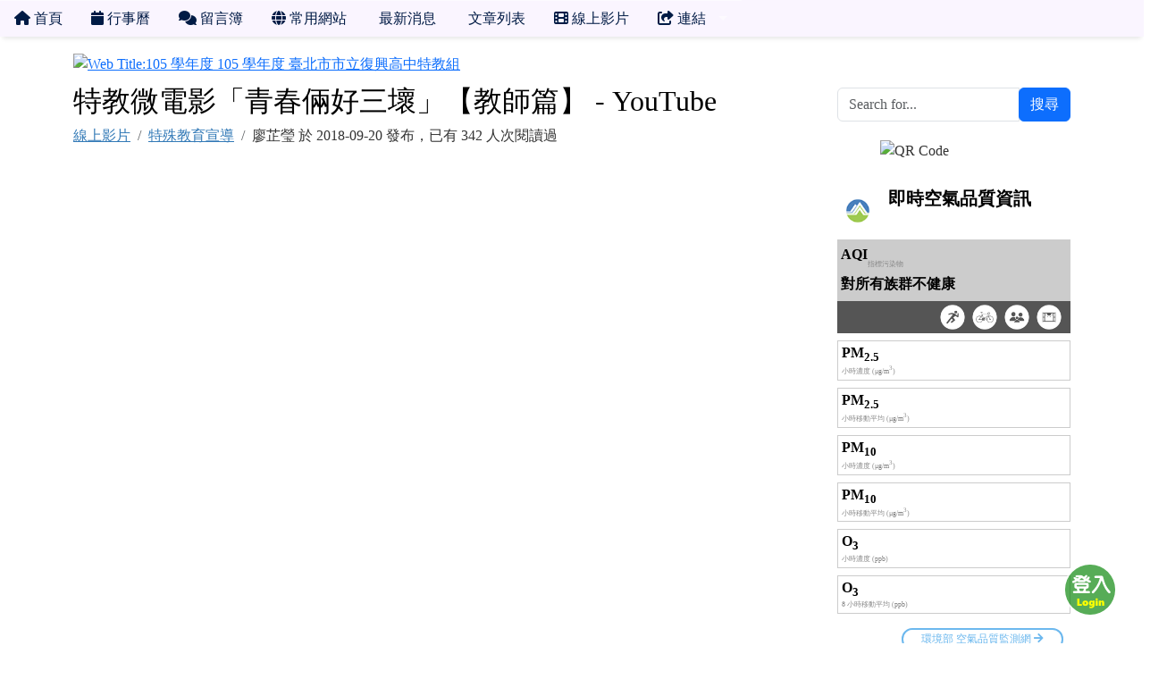

--- FILE ---
content_type: text/html; charset=UTF-8
request_url: https://class.tn.edu.tw/modules/tad_web/video.php?WebID=2415&VideoID=7860
body_size: 8494
content:
<!DOCTYPE html>
<html lang="zh-TW">
    <head>
                <!--目前$_SESSION['bootstrap']="5"; -->
        <!--將目前的資料夾名稱，設定為樣板標籤變數 theme_name-->
                <!--目前佈景=for_tad_web_theme -->
        
        <meta charset="UTF-8">
        <meta name="viewport" content="width=device-width, initial-scale=1.0, shrink-to-fit=no">
        <meta http-equiv="X-UA-Compatible" content="ie=edge">

        
        <meta name="robots" content="index,follow">
        <meta name="keywords" content="班網輕鬆架 , 班級網頁 , 班網 , 優學網 , 班級網站 , xoops , 輕鬆架">
        <meta name="description" content="「班網輕鬆架」服務提供全國各教育單位教師建立班級網頁使用，一位教師只要申請一個網站便可永久使用，界面操作簡單，設定彈性，功能豐富，沒有廣告，所有教學資料可長期累積，變成專屬的教學資源，不需隨著班級異動得全部重新來過。歡迎各級教師申請使用。">
        <meta name="rating" content="general">
        <meta name="author" content="XOOPS">
        <meta name="copyright" content="Copyright @ 2001-2012">
        <meta name="generator" content="XOOPS">
        <meta property="og:title" content="山城特教組 - 特教微電影「青春倆好三壞」【教師篇】 - YouTube">
        <meta property="og:type" content="website">


        <meta property="og:image" content="https://class.tn.edu.tw/uploads/tad_web/2415/header_480.png">
        <meta property="og:site_name" content="山城特教組">
        <meta property="og:description" content="丁承翰到底是怎麼了，竟然朝他的好麻吉雷子奇大吼大叫？！
透過胡安教練跟惟棻老師的深入了解，發現這一切似乎跟儀隊的女生鍾曉彤有關……
朋友相處，難免會有摩擦、碰撞，但只要能理解彼此、信任對方，一定能找...">
        <!-- 網站的標題及標語 -->
        <title>山城特教組 - 特教微電影「青春倆好三壞」【教師篇】 - YouTube</title>

        
                <!-- Rss -->
        <link rel="alternate" type="application/rss+xml" title="RSS" href="https://class.tn.edu.tw/backend.php">
        <!-- icon -->
        <link href="https://class.tn.edu.tw/favicon.ico" rel="SHORTCUT ICON">
        <!-- Sheet Css -->
        <link rel="stylesheet" type="text/css" media="all" title="Style sheet" href="https://class.tn.edu.tw/xoops.css">
        <!-- XOOPS theme Sheet Css -->
        <link rel="stylesheet" type="text/css" media="all" title="Style sheet" href="https://class.tn.edu.tw/themes/for_tad_web_theme/css/xoops.css">
        <link href="https://class.tn.edu.tw/modules/tadtools/bootstrap5/css/bootstrap.css" rel="stylesheet" media="all">
        <!-- theme_color=  -->

        <!-- SmartMenus core CSS (required) -->
        <link href="https://class.tn.edu.tw/modules/tadtools/smartmenus/css/sm-core-css.css" media="all" rel="stylesheet">
        <!-- "sm-blue" menu theme (optional, you can use your own CSS, too) -->
                <!-- Theme Sheet Css -->
        <link rel="stylesheet" type="text/css" media="all" href="https://class.tn.edu.tw/themes/for_tad_web_theme/css/style.css">
        <link href="https://class.tn.edu.tw/modules/tadtools/css/iconize.css" rel="stylesheet" media="screen" type="text/css" />
        <link rel="stylesheet" type="text/css" media="all"  href="https://class.tn.edu.tw/themes/for_tad_web_theme//css/style.css" />

        <!-- 給模組套用的樣板標籤 -->
        <script src="https://class.tn.edu.tw/include/xoops.js" type="text/javascript"></script>
<script src="https://class.tn.edu.tw/themes/for_tad_web_theme/language/tchinese_utf8/script.js" type="text/javascript"></script>
<script src="https://class.tn.edu.tw/browse.php?Frameworks/jquery/jquery.js" type="text/javascript"></script>
<script src="https://class.tn.edu.tw/modules/tadtools/jquery/jquery-migrate-3.5.2.js" type="text/javascript"></script>
<script src="https://class.tn.edu.tw/browse.php?Frameworks/jquery/plugins/jquery.ui.js" type="text/javascript"></script>
<script src="https://class.tn.edu.tw/modules/tadtools/colorbox/jquery.colorbox.js" type="text/javascript"></script>
<script src="https://class.tn.edu.tw/modules/tadtools/sweet-alert/sweet-alert.js" type="text/javascript"></script>
<script type="text/javascript">
//<![CDATA[

            function delete_video_func(VideoID){
                swal({
                    title: '確定要刪除此資料？',
                    text: '相關資料通通都將會被移除！',
                    type: 'warning',
                    html: '',
                    showCancelButton: true,
                    confirmButtonColor: '#DD6B55',
                    confirmButtonText: '確定刪除！',
                    closeOnConfirm: false ,
                    allowOutsideClick: true
                },
                function(){
                    location.href='video.php?op=delete&WebID=2415&VideoID=' + VideoID;
                });
            }
            
//]]></script>
<script src="https://class.tn.edu.tw/modules/tadtools/FooTable/js/footable-0.1.js" type="text/javascript"></script>
<script type="text/javascript">
//<![CDATA[

              (function($){
                $(document).ready(function(){
                  $('.footable').footable();
                });
              })(jQuery);
            
//]]></script>
<link rel="stylesheet" href="https://class.tn.edu.tw/language/tchinese_utf8/style.css" type="text/css" />
<link rel="stylesheet" href="https://class.tn.edu.tw/media/font-awesome/css/font-awesome.min.css" type="text/css" />
<link rel="stylesheet" href="https://class.tn.edu.tw/modules/tadtools/jquery/themes/base/jquery.ui.all.css" type="text/css" />
<link rel="stylesheet" href="https://class.tn.edu.tw/modules/tadtools/colorbox/colorbox.css" type="text/css" />
<link rel="stylesheet" href="https://class.tn.edu.tw/modules/tadtools/css/xoops.css" type="text/css" />
<link rel="stylesheet" href="https://class.tn.edu.tw/modules/tadtools/css/fontawesome6/css/all.min.css" type="text/css" />
<link rel="stylesheet" href="https://class.tn.edu.tw/modules/tadtools/sweet-alert/sweet-alert.css" type="text/css" />
<link rel="stylesheet" href="https://class.tn.edu.tw/modules/tad_web/css/module.css" type="text/css" />
<link rel="stylesheet" href="https://class.tn.edu.tw/modules/tadtools/FooTable/css/footable-0.1.css" type="text/css" />



        <style>
                            body{
                font-family: "Microsoft JhengHei UI";
                background-color: #ffffff;                                                            background-image: url('https://class.tn.edu.tw/uploads/tad_web/2415/bg/bg_2415_260.jpg');
                                                                    background-attachment: fixed;                background-position: left top;                background-size: contain;                }
            
            .sf-menu a{
                color: #001b45;
            }
            .sf-menu a:hover{
                color: #ffffff;
            }

            .sf-menu{
                width: 100%;
                float: none;
                box-shadow: 0 5px 5px -3px rgba(0, 0, 0, 0.1);
            }
            .sf-menu, .sf-menu * {
                font-size: 100%;
            }

            #tad_sf_menu{
                background-color: #faf5ff;
                z-index:197;
            }

            .web_center_block {
                color: #333333 ;
            }

            .web_center_block a{
                color: #337AB7 ;
            }

            .web_center_block a:hover{
                color: #27608E ;
            }

            .web_center_block h1,.web_center_block h2,.web_center_block h3{
                color: #000000;
                text-shadow: 1px 1px 0 #ffffff, -1px -1px 0 #ffffff, 1px -1px 0 #ffffff, -1px 1px 0 #ffffff,1px 0px 0 #ffffff, -1px 0px 0 #ffffff, 0px -1px 0 #ffffff, 0px 1px 0 #ffffff;
            }

            .web_side_block {
                color: #333333 ;
            }

            .web_side_block a{
                color: #337AB7 ;
            }

            .web_side_block a:hover{
                color: #27608E ;
            }

            .web_side_block h1,.#web_side_block h2,.web_side_block h3{
                color: #000000;
                text-shadow: 1px 1px 0 #ffffff, -1px -1px 0 #ffffff, 1px -1px 0 #ffffff, -1px 1px 0 #ffffff,1px 0px 0 #ffffff, -1px 0px 0 #ffffff, 0px -1px 0 #ffffff, 0px 1px 0 #ffffff;
            }

            .list-group, .list-group-item, .well{
                background: transparent url('https://class.tn.edu.tw/themes/for_tad_web_theme//images/tran50.png');
            }

            .sf-menu a{
                color: #001b45;
                border-top: none;
            }

            .sf-arrows .sf-with-ul:after {
                border-top-color: #001b45;
            }

            .sf-arrows > li > .sf-with-ul:focus:after,
            .sf-arrows > li:hover > .sf-with-ul:after,
            .sf-arrows > .sfHover > .sf-with-ul:after {
                border-top-color: #ffffff; /* IE8 fallback colour */
            }

            .sf-arrows ul .sf-with-ul:after {
                border-left-color: #001b45;
            }

            .sf-arrows ul li > .sf-with-ul:focus:after,
            .sf-arrows ul li:hover > .sf-with-ul:after,
            .sf-arrows ul .sfHover > .sf-with-ul:after {
                border-left-color: #ffffff;
            }

        </style>
                    <script>
                (function(i,s,o,g,r,a,m){i['GoogleAnalyticsObject']=r;i[r]=i[r]||function(){
                (i[r].q=i[r].q||[]).push(arguments)},i[r].l=1*new Date();a=s.createElement(o),
                m=s.getElementsByTagName(o)[0];a.async=1;a.src=g;m.parentNode.insertBefore(a,m)
                })(window,document,'script','//www.google-analytics.com/analytics.js','ga');

                ga('create', 'UA-61272-4', 'auto');
                ga('send', 'pageview');
            </script>
            </head>

    <body >

                    <link rel="stylesheet" type="text/css" href="https://class.tn.edu.tw/modules/tadtools/themes_common/menu/superfish/css/superfish.css" />

<style type="text/css">
  .sf-menu a {
    color: #001b45;
  }
  .sf-menu li {
    background-color: #faf5ff;
  }
  .sf-menu ul li {
    background-color: #e8fff9;
  }
  .sf-menu ul ul li {
    background-color: #e8fff9;
  }
  .sf-menu li:hover,.sf-menu li.sfHover {
    background-color: #709800;
    color: #ffffff;
  }
</style>
<script type="text/javascript" src="https://class.tn.edu.tw/modules/tadtools/themes_common/menu/superfish/js/hoverIntent.js"></script>
<script type="text/javascript" src="https://class.tn.edu.tw/modules/tadtools/themes_common/menu/superfish/js/superfish.js"></script>
<script type="text/javascript">

$(document).ready(function(){
  $("ul.sf-menu").superfish({
      delay:       500,                            // one second delay on mouseout
      animation:   {opacity:'show',height:'show'},  // fade-in and slide-down animation
      speed:       'fast',                          // faster animation speed
      disableHI:   true,
      autoArrows:  true,                           // disable generation of arrow mark-up
      dropShadows: true                            // disable drop shadows
  });
});

</script>

<ul class="sf-menu" id="tad_sf_menu">
      <li>
      <a href='index.php?WebID=2415' target="_self">
        <span><span class="fa fa-home" ></span> 首頁</span>
      </a>
          </li>
       <li>
      <a href='calendar.php?WebID=2415' target="_self">
        <span><span class="fa fa-calendar" ></span> 行事曆</span>
      </a>
          </li>
       <li>
      <a href='discuss.php?WebID=2415' target="_self">
        <span><span class="fa fa-comments" ></span> 留言簿</span>
      </a>
          </li>
       <li>
      <a href='link.php?WebID=2415' target="_self">
        <span><span class="fa fa-globe" ></span> 常用網站</span>
      </a>
          </li>
       <li>
      <a href='news.php?WebID=2415' target="_self">
        <span><span class="fa fa-newspaper-o" ></span> 最新消息</span>
      </a>
          </li>
       <li>
      <a href='page.php?WebID=2415' target="_self">
        <span><span class="fa fa-file-text-o" ></span> 文章列表</span>
      </a>
          </li>
       <li>
      <a href='video.php?WebID=2415' target="_self">
        <span><span class="fa fa-film" ></span> 線上影片</span>
      </a>
          </li>
       <li>
      <a href='index.php' target="_blank">
        <span><span class="fa fa-share-from-square" ></span> 連結</span>
      </a>
              <ul>
                      <li>
              <a href='https://class.tn.edu.tw' target="_blank">
                <span><span class="fa fa-share-from-square"></span> 回總覽</span>
              </a>
                          </li>
                       <li>
              <a href='top.php' target="_blank">
                <span><span class="fa fa-chart-column"></span> 排行榜</span>
              </a>
                          </li>
                       <li>
              <a href='https://class.tn.edu.tw/modules/tad_discuss/discuss.php?BoardID=1' target="_blank">
                <span><span class="fa fa-share-from-square"></span> 發問討論區</span>
              </a>
                          </li>
                       <li>
              <a href='https://class.tn.edu.tw/modules/tad_discuss/discuss.php?BoardID=2' target="_blank">
                <span><span class="fa fa-share-from-square"></span> 功能許願池</span>
              </a>
                          </li>
                       <li>
              <a href='https://class.tn.edu.tw/modules/tad_book3/index.php' target="_blank">
                <span><span class="fa fa-share-from-square"></span> 操作教學</span>
              </a>
                          </li>
                   </ul>
          </li>
   </ul>
        
                    <div class="container" id="container" style="background-color: #ffffff;margin-top: 10px;">
                <div name="top" style="height:1px;"></div>
                <div style="margin-top: 8px;">
                                <script>
            $(function() {
                var screen=$( window ).width();
                if(screen <= 480){
                    $('#head_bg').attr('src','https://class.tn.edu.tw/uploads/tad_web/2415/header_480.png');
                }else{
                    $('#head_bg').attr('src','https://class.tn.edu.tw/uploads/tad_web/2415/header.png');
                }
            });
        </script>
        <a href="index.php?WebID=2415"><img src="https://class.tn.edu.tw/uploads/tad_web/2415/header.png" alt="Web Title:105 學年度 105 學年度 臺北市市立復興高中特教組" id="head_bg" class="img-rounded img-fluid img-resopnsive" style="margin-bottom: 10px;width:100%;"><span class="sr-only visually-hidden">105 學年度 105 學年度 臺北市市立復興高中特教組</span></a>
    
    <link rel="stylesheet" href="https://class.tn.edu.tw/modules/tad_web/class/Slide-Push-Menus/css/style.css">
<style>
    #c-button--slide-right{
    width: 60px;
    height: 60px;
    position: fixed;
    bottom: 30px;
    right: 30px;
    cursor: pointer;
    z-index: 199;
    background: transparent url('images/login.png');
    }

    #c-button--slide-right:hover{
    width: 90px;
    height: 90px;
    bottom: 15px;
    right: 15px;
    background: transparent url('images/login_hover.png');
    }
</style>

<div id="o-wrapper">
    <div id="c-button--slide-right"></div>
</div>


<nav id="c-menu--slide-right" class="c-menu c-menu--slide-right">
    <button class="c-menu__close">關閉選單 &rarr;</button>
    <div style="margin-left:10px;">
                    <script type="text/javascript">
                $(document).ready(function() {

                    $("#login_method").on('change', function(event) {
                    var opt=$("#login_method").val();
                    if(opt=="openid_login"){
                        $("#openid_login").show();
                        $("#student_login").hide();
                        $("#xoops_login").hide();
                        $("#parent_login").hide();

                    }else if(opt=="student_login"){
                        $("#openid_login").hide();
                        $("#student_login").show();
                        $("#xoops_login").hide();
                        $("#parent_login").hide();

                    }else if(opt=="parent_login"){
                        $("#openid_login").hide();
                        $("#student_login").hide();
                        $("#xoops_login").hide();
                        $("#parent_login").show();

                    }else{
                        $("#openid_login").hide();
                        $("#student_login").hide();
                        $("#xoops_login").show();
                        $("#parent_login").hide();
                    }
                    });

                    $("#select_mems").on('change', function(event) {
                    if($("#select_mems").val()!=''){
                        $('#parent_login_div').show();
                    }else{
                        $('#parent_login_div').hide();
                    }
                    });
                });
            </script>

            <div class="my-border">
                <select id="login_method" class="form-control form-select" style="margin-bottom: 10px;" title="search">
                                        <option value="openid_login">網站擁有者 OpenID 登入</option>
                                        <option value="xoops_login">一般XOOPS登入</option>
                    <option value="student_login">學生帳號登入</option>
                                    </select>

                <form action="https://class.tn.edu.tw/user.php" method="post" role="form" id="xoops_login" style="display: none;">
                    <div class="form-group row mb-3">
                        <label class="col-md-4 col-form-label text-sm-right text-sm-end control-label" for="uname">
                            帳號
                        </label>
                        <div class="col-md-8">
                            <input type="text" name="uname"  id="uname" placeholder="請輸入帳號"  class="form-control">
                        </div>
                    </div>

                    <div class="form-group row mb-3">
                        <label class="col-md-4 col-form-label text-sm-right text-sm-end control-label" for="pass">
                            密碼
                        </label>
                        <div class="col-md-8">
                        <input type="password" name="pass" id="pass" placeholder="請輸入密碼" class="form-control">
                        </div>
                    </div>

                    <div class="form-group row mb-3">
                        <label class="col-md-4 col-form-label text-sm-right text-sm-end control-label">
                        </label>
                        <div class="col-md-8 d-grid gap-2">
                            <input type="hidden" name="xoops_redirect" value="/modules/tad_web/video.php?WebID=2415&amp;VideoID=7860">
                            <input type="hidden" name="rememberme" value="On">
                            <input type="hidden" name="op" value="login">
                            <button type="submit" class="btn btn-primary btn-block">登入</button>
                        </div>
                    </div>
                    <p><a href="https://class.tn.edu.tw/user.php?op=logout&xoops_redirect=%2Fmodules%2Ftad_web%2Fvideo.php%3FWebID%3D2415%26amp%3BVideoID%3D7860" class="btn btn-sm btn-danger">若無法看見「網站擁有者 OpenID 登入」請按此登出，再登入即可</a></p>
                </form>

                <form action="aboutus.php" method="post" enctype="multipart/form-data" role="form" id="student_login" style="display: none;">
                    <div class="form-group row mb-3">
                        <label class="col-md-4 col-form-label text-sm-right text-sm-end control-label">
                            學生帳號
                        </label>
                        <div class="col-md-8 controls">
                            <input class="form-control" type="text" name="MemUname" title="請輸入學生帳號" placeholder="請輸入學生帳號">
                        </div>
                    </div>
                    <div class="form-group row mb-3">
                        <label class="col-md-4 col-form-label text-sm-right text-sm-end control-label">
                            學生密碼
                        </label>
                        <div class="col-md-8 controls">
                            <input class="form-control" type="password" name="MemPasswd" title="請輸入學生密碼" placeholder="請輸入學生密碼">
                        </div>
                    </div>

                    <div class="form-group row mb-3">
                        <label class="col-md-4 col-form-label text-sm-right text-sm-end control-label">
                        </label>
                        <div class="col-md-8 d-grid gap-2">
                            <input type="hidden" name="WebID" value="2415">
                            <input type="hidden" name="op" value="mem_login">
                            <button type="submit" class="btn btn-success btn-block">登入</button>
                        </div>
                    </div>
                </form>

                <form action="aboutus.php" method="post" enctype="multipart/form-data" role="form" id="parent_login" style="display: none;">
                    <div class="form-group row mb-3">
                        <label class="sr-only visually-hidden">
                        </label>
                        <div class="col-md-12 controls">
                            
                        </div>
                    </div>
                    <div class="form-group row mb-3">
                        <label class="sr-only visually-hidden">
                        </label>
                        <div class="col-md-12 controls">
                            <select name='MemID' id='select_mems' title='select mems' class='form-control form-select' style="display:none;"></select>
                        </div>
                    </div>

                    <div id="parent_login_div" style="display:none;">
                        <div class="form-group row mb-3">
                            <label class="col-md-3 col-form-label text-sm-right text-sm-end control-label">
                                密碼
                            </label>
                            <div class="col-md-9 controls">
                                <input class="form-control" type="password" name="ParentPasswd" title="請輸入密碼" placeholder="請輸入密碼">
                            </div>
                        </div>

                        <div class="form-group row mb-3">
                            <label class="sr-only visually-hidden">
                            </label>
                            <div class="col-md-12 d-grid gap-2">
                                <input type="hidden" name="WebID" value="2415">
                                <input type="hidden" name="op" value="parent_login">
                                <button type="submit" class="btn btn-success btn-block">登入</button>
                            </div>
                        </div>
                    </div>

                                    </form>

                                    <div id="openid_login" style="margin: 0px auto;">
                                            <a href="https://accounts.google.com/o/oauth2/auth?response_type=code&redirect_uri=https%3A%2F%2Fclass.tn.edu.tw%2Fmodules%2Ftad_login%2Findex.php&client_id=3329962399-ralaj9a3rdgqlppnif4il8cfurb5l4eg.apps.googleusercontent.com&scope=https%3A%2F%2Fwww.googleapis.com%2Fauth%2Fuserinfo.profile+https%3A%2F%2Fwww.googleapis.com%2Fauth%2Fuserinfo.email&access_type=offline&approval_prompt=auto" style="padding: 3px; margin: 5px; display: inline-block;">
                        <img src="https://class.tn.edu.tw/modules/tad_login/images/google.png" alt="Google OpenID 登入" title="Google OpenID 登入" style="width: 32px; height: 32px;">
                        </a>
                                            <a href="https://class.tn.edu.tw/modules/tad_login/index.php?login&op=tp_ldap" style="padding: 3px; margin: 5px; display: inline-block;">
                        <img src="https://class.tn.edu.tw/modules/tad_login/images/tp_ldap.png" alt="" title="" style="width: 32px; height: 32px;">
                        </a>
                                        </div>
                                            <div class="alert alert-warning">
                            若登入有問題，請參考：<a href="https://class.tn.edu.tw/modules/tadnews/index.php?ncsn=1&nsn=22" target="_blank">無法登入管理網站之處理方法</a>
                        </div>
                                                </div>
            </div>
</nav>

<div id="c-mask" class="c-mask"></div><!-- /c-mask -->

<script src="https://class.tn.edu.tw/modules/tad_web/class/Slide-Push-Menus/js/menu.js"></script>

<script>
    /**
    * Slide right instantiation and action.
    */
    var slideRight = new Menu({
        wrapper: '#o-wrapper',
        type: 'slide-right',
        menuOpenerClass: '.c-button',
        maskId: '#c-mask'
    });

    var slideRightBtn = document.querySelector('#c-button--slide-right');

    slideRightBtn.addEventListener('click', function(e) {
        e.preventDefault;
        slideRight.open();
    });
</script>
                </div>
                <div class="row">
                                                        <div class="col-sm-9 web_center_block" id="web_center_block">
                                <h2>特教微電影「青春倆好三壞」【教師篇】 - YouTube</h2>

<ol class="breadcrumb">
    <li class="breadcrumb-item"><a href="video.php?WebID=2415">線上影片</a></li>
            <li class="breadcrumb-item">
            <a href="video.php?WebID=2415&CateID=6939">特殊教育宣導</a>        </li>
        <li class="breadcrumb-item">廖芷瑩 於 2018-09-20 發布，已有 342 人次閱讀過</li>
    </ol>

<div class="embed-responsive embed-responsive-16by9 ratio ratio-4x3"><iframe title="show_one_video" class="embed-responsive-item" src="https://www.youtube.com/embed/_dmN0Ss-ThU?feature=oembed" frameborder="0" allowfullscreen></iframe></div>

<div style="line-height: 1.8; margin: 10px auto;">
    丁承翰到底是怎麼了，竟然朝他的好麻吉雷子奇大吼大叫？！<br />
透過胡安教練跟惟棻老師的深入了解，發現這一切似乎跟儀隊的女生鍾曉彤有關……<br />
朋友相處，難免會有摩擦、碰撞，但只要能理解彼此、信任對方，一定能找出溝通的方法 <br />

</div>




                    </div>
                                        <div class="col-sm-3 web_side_block" id="web_side_block">
                        <div >
                                <div class="tad_web_block">
        <!-- 搜尋 -->
                                    
<form action="https://class.tn.edu.tw/modules/tad_web/search.php" method="get" role="form" id="tad_web_search">
    <input type="hidden" name="WebID" value="2415">
    <div class="input-group">
        <input type="text" name="search_keyword" class="form-control" title="Search for..." placeholder="Search for...">
        <div class="input-group-append input-group-btn">
            <input type="hidden" name="op" value="search">
            <button class="btn btn-primary" type="submit">搜尋</button>
        </div>
    </div>
</form>                    
            </div>
        <div class="tad_web_block">
        <!-- 文章列表 -->
                                    <h2 class="sr-only visually-hidden">Over View</h2>
                    
            </div>
        <div class="tad_web_block">
        <!-- 常用網站 -->
                                                        
            </div>
        <div class="tad_web_block">
        <!-- QRCode -->
                                            <div class="row">
        <div class="col-md-2"></div>
        <div class="col-md-8">
            <img src="https://api.qrserver.com/v1/create-qr-code/?size=300x300&data=https%3A%2F%2Fclass.tn.edu.tw%2Fmodules%2Ftad_web%2Fnews.php%3FWebID%3D2415%26g2p%3D3" alt="QR Code"  class="img-fluid img-responsive">
        </div>
        <div class="col-md-2"></div>
    </div>
                    
            </div>
        <div class="tad_web_block">
        <!-- 懸浮微粒 (pm2.5) 預報 -->
                                                        
            </div>
        <div class="tad_web_block">
        <!-- 空氣品質 (PSI) 預報 -->
                                    <div style="background-color:white;">
        <iframe src='https://airtw.moenv.gov.tw/AirQuality_APIs/WebWidget.aspx?site=' width='100%' height='530px' scrolling='yes' style="border:none;" title="空氣品質完整預報"></iframe>
    </div>                    
            </div>

<script type="text/javascript">
    $(document).ready(function(){
        $('.tad_web_block').hover(function(){
            $('.block_config_tool',this).css('display','block');
        },function(){
            $('.block_config_tool',this).css("display","none");
        });
    });
</script>                        </div>
                    </div>
                                                    </div>
            </div>

            <div id="tad_web_footer" style="background: #000000; color: #fcfcfc; font-size: 0.8rem; font-family: Arial, Tahoma, Helvetica, Comic Sans MS, Georgia; padding: 5px;margin-top:20px;">

                                <div class="row">
                    <div class="col-sm-6 text-left"><a href="https://class.tn.edu.tw/2415" target="_blank">本站網址：<span style="color:#60FF88;">https://class.tn.edu.tw/2415</span></a></div>
                    <div class="col-sm-6 text-right"><a href="https://class.tn.edu.tw" target="_blank">本站使用「班網輕鬆架」服務架設</a></div>
                </div>
                            </div>
        
        <!-- 載入bootstrap -->
                <!--Bootstrap js-->
        <script src="https://class.tn.edu.tw/modules/tadtools/bootstrap5/js/bootstrap.bundle.js"></script>

        <!-- SmartMenus jQuery plugin -->
        <script type="text/javascript" src="https://class.tn.edu.tw/modules/tadtools/smartmenus/jquery.smartmenus.js"></script>


        <script type="text/javascript">
            // SmartMenus init
            $(function() {
                $('#main-menu').smartmenus({
                    hideTimeout: 0,      // 滑鼠移開不延遲關閉
                                            showOnClick: false,
                        noMouseOver: false,// 滑鼠移過開啟
                                        hideOnClick: true, // 點擊外部時關閉
                                        bottomToTopSubMenus: false
                                    });

            // SmartMenus mob
                var $mainMenuState = $('#main-menu-state');
                if ($mainMenuState.length) {
                    // animate mobile menu
                    $mainMenuState.change(function(e) {
                        var $menu = $('#main-menu');
                        if (this.checked) {
                            $menu.hide().slideDown(250, function() { $menu.css('display', ''); });
                        } else {
                            $menu.show().slideUp(250, function() { $menu.css('display', ''); });
                        }
                    });
                    // hide mobile menu beforeunload
                    $(window).bind('beforeunload unload', function() {
                        if ($mainMenuState[0].checked) {
                            $mainMenuState[0].click();
                        }
                    });
                }
            });
        </script>
        <!-- 載入自訂js -->
        
        <script type="text/javascript" src="https://class.tn.edu.tw/modules/tadtools/jquery.sticky/jquery.sticky.js"></script>
        <script type='text/javascript'>
        $(document).ready(function(){
            $('#tad_sf_menu').sticky({topSpacing:0 , zIndex: 100});
        });
        </script>
        
        <!-- 顯示參數，開發用，開發完可刪除 -->
        
    </body>
</html>

--- FILE ---
content_type: text/html; charset=utf-8
request_url: https://airtw.moenv.gov.tw/AirQuality_APIs/ajax_Widget.aspx
body_size: 267
content:
{"tw_time":"2025111814","tw_post_time":"2025/11/18 14:00:00","now_time":"2025/11/18 15:20:00"}

--- FILE ---
content_type: text/html; charset=utf-8
request_url: https://airtw.moenv.gov.tw/AirQuality_APIs/ajax_Widget.aspx
body_size: 257
content:
error:位置 0 沒有資料列。

--- FILE ---
content_type: text/plain
request_url: https://www.google-analytics.com/j/collect?v=1&_v=j102&a=659652254&t=pageview&_s=1&dl=https%3A%2F%2Fclass.tn.edu.tw%2Fmodules%2Ftad_web%2Fvideo.php%3FWebID%3D2415%26VideoID%3D7860&ul=en-us%40posix&dt=%E5%B1%B1%E5%9F%8E%E7%89%B9%E6%95%99%E7%B5%84%20-%20%E7%89%B9%E6%95%99%E5%BE%AE%E9%9B%BB%E5%BD%B1%E3%80%8C%E9%9D%92%E6%98%A5%E5%80%86%E5%A5%BD%E4%B8%89%E5%A3%9E%E3%80%8D%E3%80%90%E6%95%99%E5%B8%AB%E7%AF%87%E3%80%91%20-%20YouTube&sr=1280x720&vp=1280x720&_u=IEBAAEABAAAAACAAI~&jid=125321848&gjid=1102363075&cid=2083985538.1763449793&tid=UA-61272-4&_gid=338279943.1763449793&_r=1&_slc=1&z=1364767694
body_size: -450
content:
2,cG-WL1RMPC0H7